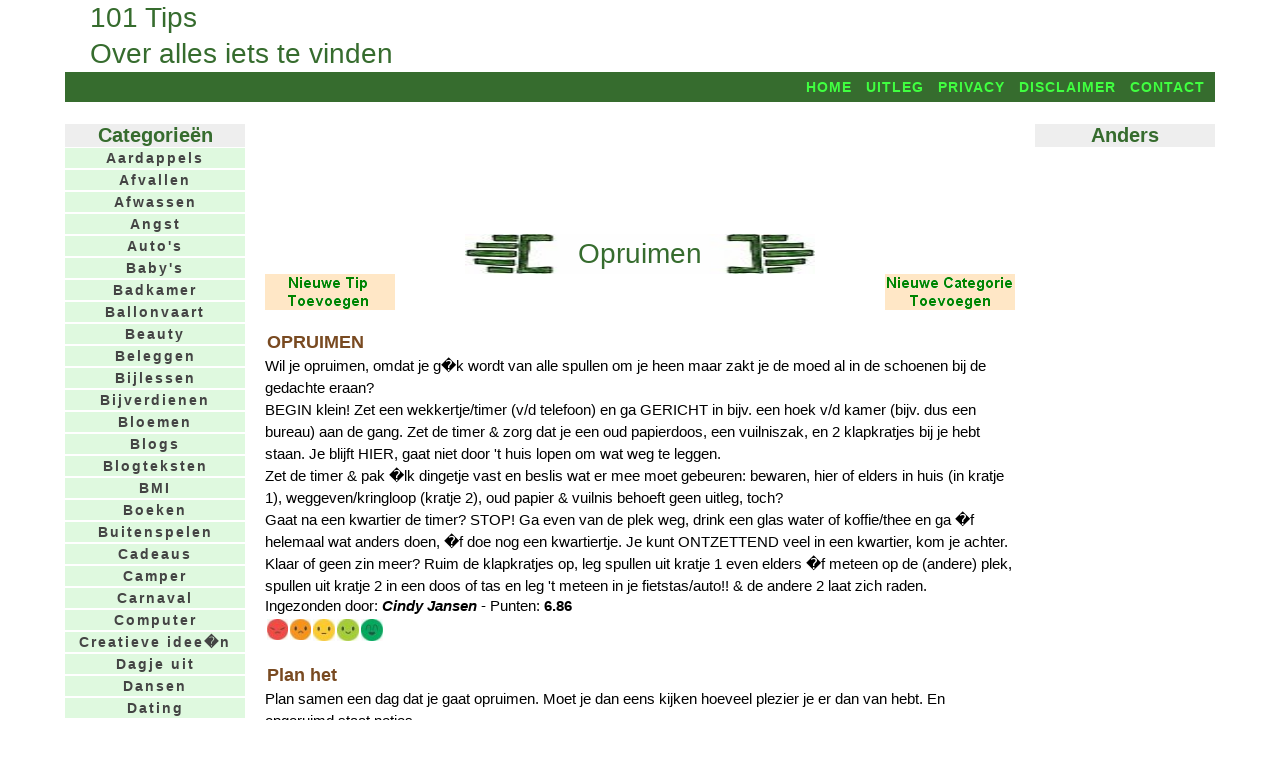

--- FILE ---
content_type: text/html; charset=UTF-8
request_url: https://101tips.nl/index.php?punten=3&tipid=3382&catid=185&page=1
body_size: 6760
content:
<!DOCtype html PUBLIC "-//W3C//DTD Xhtml 1.0 Transitional//EN" "http://www.w3.org/TR/xhtml1/DTD/xhtml1-transitional.dtd">
<html xmlns="http://www.w3.org/1999/xhtml" lang="nl" xml:lang="nl">
<head>
<meta name="keywords" content="Opruimen,Opruimen tips, tips over Opruimen, 101 tips, 101tips, 1001 tips, 1001tips, tips, kaarttips, wenskaartentips, kaartentips, tips kaarten maken, tips voor kaarten maken, gratis, gratis tip, gratis tips, categorieen, onderwerpen, tuin, tuintips, gezondheid, gezondheidstips, schoonmaken, schoonmaaktips, huishoudtips, geldtips, ideeen, idee, meer tips, eigen tips, eigentips, leuke tips, vakantietips, vakantietip, schoonmaaktip, schoonmaken">
<meta name="description" content="101 tips over Opruimen. Geef ook zelf Opruimen tips.">
<title>101 tips over Opruimen. Geef ook zelf Opruimen tips.</title>
<meta name="robots" content="index, follow">
<meta name="generator" content="MSAccess database">
<meta http-equiv="imagetoolbar" content="no">
<meta http-equiv="content-language" content="nl">
<meta http-equiv="content-Type" content="text/html;charset=iso-8859-1">
<link rel="stylesheet" href="https://www.101tips.nl/101tips.css" type="text/css" media="screen and (min-width:720px)" />
<link rel="stylesheet" href="https://www.101tips.nl/mobiel.css" type="text/css" media="screen and (max-width:720px)" />
<meta name="viewport" content="width=device-width, initial-scale=1" />
<!-- Global site tag (gtag.js) - Google Analytics -->
<script async src="https://www.googletagmanager.com/gtag/js?id=UA-374859-13"></script>
<script>
  window.dataLayer = window.dataLayer || [];
  function gtag(){dataLayer.push(arguments);}
  gtag('js', new Date());
  gtag('config', 'G-VHCRHJZ3M4');
</script>
<script async src="//pagead2.googlesyndication.com/pagead/js/adsbygoogle.js"></script>
<script>
(adsbygoogle=window.adsbygoogle||[]).requestNonPersonalizedAds=1;
(adsbygoogle = window.adsbygoogle || []).push({
 google_ad_client: "ca-pub-9211823340375588",
 enable_page_level_ads: true
});
</script>
<base target="_top">
</head>
<body>
<script type="text/javascript" src="https://www.101tips.nl/cookiewarning.js"></script>
<div id="main">
<div id="header">
<h1>101 Tips</h1><h1>Over alles iets te vinden</h1>
<div class="alleenmobiel">&nbsp;&nbsp;<a href="mmenu.php">Menu</a>&nbsp;&nbsp;</div>
</div>
<div id="navtop">
<ul id="navlist">
<li><a class="menu" href="https://www.101tips.nl/">Home</a></li>
<li><a class="menu" href="https://www.101tips.nl/uitleg.php">Uitleg</a></li>
<li><a class="menu" href="https://www.101tips.nl/disclaimer.php?#privacy">Privacy</a></li>
<li><a class="menu" href="https://www.101tips.nl/disclaimer.php">Disclaimer</a></li>
<li><a class="menu" href="https://www.101tips.nl/contact.php">Contact</a></li>
</ul>
</div>
<div id="contentw">
<div id="content">
<div id="contentt">

  <script async src="https://pagead2.googlesyndication.com/pagead/js/adsbygoogle.js"></script>
  <ins class="adsbygoogle" 
  style="display:inline-block;width:100%;height:90px"
  data-ad-client="ca-pub-9211823340375588"
  data-ad-slot="6149297305"></ins>
  <script>
  (adsbygoogle = window.adsbygoogle || []).push({});
  </script>
<br /><br />
<article>
<div class='container' style='position: relative;text-align:center;'><img src='titelblok.jpg' style='width:350px;height:40px;'><div class='centered' style='position:absolute;top:26px;left:50%;transform:translate(-50%,-50%);'><h1>Opruimen</h1></div></div><a href='tipsfill.php?catid=185'><img src='tipnieuw.gif' border='0' align='left'></a><a href='catfill.php'><img src='catnieuw.gif' border='0' align='right'></a><br clear='both' /><br /><h3>OPRUIMEN</h3><p>Wil je opruimen, omdat je g�k wordt van alle spullen om je heen maar zakt je de moed al in de schoenen bij de gedachte eraan?<br />
BEGIN klein! Zet een wekkertje/timer (v/d telefoon) en ga GERICHT in bijv. een hoek v/d kamer (bijv. dus een bureau) aan de gang. Zet de timer & zorg dat je een oud papierdoos, een vuilniszak, en 2 klapkratjes bij je hebt staan. Je blijft HIER, gaat niet door 't huis lopen om wat weg te leggen.<br />
Zet de timer & pak �lk dingetje vast en beslis wat er mee moet gebeuren: bewaren, hier of elders in huis (in kratje 1), weggeven/kringloop (kratje 2), oud papier & vuilnis behoeft geen uitleg, toch?<br />
Gaat na een kwartier de timer? STOP! Ga even van de plek weg, drink een glas water of koffie/thee en ga �f helemaal wat anders doen, �f doe nog een kwartiertje. Je kunt ONTZETTEND veel in een kwartier, kom je achter.<br />
Klaar of geen zin meer? Ruim de klapkratjes op, leg spullen uit kratje 1 even elders �f meteen op de (andere) plek, spullen uit kratje 2 in een doos of tas en leg 't meteen in je fietstas/auto!! & de andere 2 laat zich raden.</p>Ingezonden door: <b><i>Cindy Jansen</i></b> - Punten: <b>6.86</b><br /><table width='120px' align='center'><tr><td valign='top'>
  <a href=index.php?punten=5&tipid=6139&catid=185&page=1><img src='rood.jpg'></a>
  </td><td valign='top'>
  <a href=index.php?punten=6&tipid=6139&catid=185&page=1><img src='oranje.jpg'></a>
  </td><td valign='top'>
  <a href=index.php?punten=7&tipid=6139&catid=185&page=1><img src='geel.jpg'></a>
  </td><td valign='top'>
  <a href=index.php?punten=8&tipid=6139&catid=185&page=1><img src='lgroen.jpg'></a>
  </td><td valign='top'>
  <a href=index.php?punten=9&tipid=6139&catid=185&page=1><img src='dgroen.jpg'></a>
  </td></tr></table><br /><h3>Plan het </h3><p>Plan samen een dag dat je gaat opruimen. Moet je dan eens kijken hoeveel plezier je er dan van hebt. En opgeruimd staat netjes.</p>Ingezonden door: <b><i>jk</i></b> - Punten: <b>6.72</b><br /><table width='120px' align='center'><tr><td valign='top'>
  <a href=index.php?punten=5&tipid=3257&catid=185&page=1><img src='rood.jpg'></a>
  </td><td valign='top'>
  <a href=index.php?punten=6&tipid=3257&catid=185&page=1><img src='oranje.jpg'></a>
  </td><td valign='top'>
  <a href=index.php?punten=7&tipid=3257&catid=185&page=1><img src='geel.jpg'></a>
  </td><td valign='top'>
  <a href=index.php?punten=8&tipid=3257&catid=185&page=1><img src='lgroen.jpg'></a>
  </td><td valign='top'>
  <a href=index.php?punten=9&tipid=3257&catid=185&page=1><img src='dgroen.jpg'></a>
  </td></tr></table><br /><h3>10 min. rondje</h3><p>Ongelovelijk wat je in 10 min. kunt doen! <br />
Zet eens een timer (van je telefoon) of met een ouderwetse kookwekker op 10 min. en begin met opruimen! <br />
Zet de kopjes/glazen in de keuken. <br />
Gooi oude folders & oude kranten in een papierbak!<br />
Gooi een lapje over de salon tafel, tata, ook al weer schoon!<br />
En na d�t rondje, ga je eventueel even jezelf belonen met een glas drinken & doe je nog een rondje!</p>Ingezonden door: <b><i>Cindy</i></b> - Punten: <b>6.68</b><br /><table width='120px' align='center'><tr><td valign='top'>
  <a href=index.php?punten=5&tipid=4399&catid=185&page=1><img src='rood.jpg'></a>
  </td><td valign='top'>
  <a href=index.php?punten=6&tipid=4399&catid=185&page=1><img src='oranje.jpg'></a>
  </td><td valign='top'>
  <a href=index.php?punten=7&tipid=4399&catid=185&page=1><img src='geel.jpg'></a>
  </td><td valign='top'>
  <a href=index.php?punten=8&tipid=4399&catid=185&page=1><img src='lgroen.jpg'></a>
  </td><td valign='top'>
  <a href=index.php?punten=9&tipid=4399&catid=185&page=1><img src='dgroen.jpg'></a>
  </td></tr></table><br /><script async src="https://pagead2.googlesyndication.com/pagead/js/adsbygoogle.js"></script>
<!-- Tipsmidden336Resp -->
<ins class="adsbygoogle"
style="display:block"
data-ad-client="ca-pub-9211823340375588"
data-ad-slot="3864714090"
data-ad-format="auto"
data-full-width-responsive="true"></ins>
<script>
 (adsbygoogle=window.adsbygoogle||[]).requestNonPersonalizedAds=1;
(adsbygoogle = window.adsbygoogle || []).push({});
</script>
  <br /><br />
 <h3>Wedstrijd</h3><p>Doe een wedstrijd met je broer/zus/vader/moeder wie in 10 min. de netste kamer heeft, dan is je kamer al een stuk opgeruimder.</p>Ingezonden door: <b><i>Andrea</i></b> - Punten: <b>6.68</b><br /><table width='120px' align='center'><tr><td valign='top'>
  <a href=index.php?punten=5&tipid=4942&catid=185&page=1><img src='rood.jpg'></a>
  </td><td valign='top'>
  <a href=index.php?punten=6&tipid=4942&catid=185&page=1><img src='oranje.jpg'></a>
  </td><td valign='top'>
  <a href=index.php?punten=7&tipid=4942&catid=185&page=1><img src='geel.jpg'></a>
  </td><td valign='top'>
  <a href=index.php?punten=8&tipid=4942&catid=185&page=1><img src='lgroen.jpg'></a>
  </td><td valign='top'>
  <a href=index.php?punten=9&tipid=4942&catid=185&page=1><img src='dgroen.jpg'></a>
  </td></tr></table><br /><h3>Overvolle kasten/kastjes.</h3><p>Begin met 2 kratjes of dozen. Op de een staat: HO (Hier Opbergen) op de andere staat EO (Elders Opbergen).<br />
Verder nog nodig: een vuilniszak (eventueel een oud papierdoos) & een stofzuiger & een emmer met sop (+ doekje)<br />
Haal nu 1 voor 1 de dingen uit de kast en bedenk dan METEEN, wil ik het nog bewaren? Ja? Moet dat hier? Zo ja: in de HO doos/krat. Moet dat elders: EO doos.<br />
Mag/moet het weg? Niet meer relevant? Vuilnis/oud papierdoos. Zo werk je het hele kastje af. Heb je het kastje leeg: ga er eerst met de stofzuiger door <br />
en daarna met het sopje. <br />
Goed laten drogen (in de tussentijd van het drogen mag je jezelf belonen met een glas drinken, of een boterham! Goed gedaan zover!)<br />
Kastje weer droog? Pak nu de spullen terug uit de HO doos/krat en zet het netjes terug in het kastje. Zo! Dat is klaar. Nu de spullen die in de<br />
EO doos dus elders opbergen, (dat kan door het hele huis zijn, bedenk even van te voren een logische loopvolgorde!!!) of misschien kan het wel weg naar de kringloop!<br />
Gooi de vuilniszak in de container & zet het oud papier daar waar je de rest van het oud papier ook bewaard. <br />
Berg tot slot je stofzuiger weer op, gooi de emmer met (vies) sop leeg in de wc & gooi het doekje bij de wasmachine. <br />
Zo, ook weer geklaard! En een volgende keer, ga je weer zo te werk. En zo kom je - langzaam maar zeker - aan ALLE kastjes toe!<br />
(Deze tip komt trouwens uit het boek: de huishoudcoach) Zie link voor prijs op website</p><a href='https://partner.bol.com/click/click?p=2&t=url&s=36398&f=TXL&url=https%3A%2F%2Fwww.bol.com%2Fnl%2Fnl%2Ff%2Faan-de-slag-met-de-huishoudcoach%2F35878957%2F&name=Aan%20de%20slag%20met%20de%20HuishoudCoach%2C%20Els%20Jacobs'>Bol.com</a><br />Ingezonden door: <b><i>Cindy Jansen</i></b> - Punten: <b>6.66</b><br /><table width='120px' align='center'><tr><td valign='top'>
  <a href=index.php?punten=5&tipid=5489&catid=185&page=1><img src='rood.jpg'></a>
  </td><td valign='top'>
  <a href=index.php?punten=6&tipid=5489&catid=185&page=1><img src='oranje.jpg'></a>
  </td><td valign='top'>
  <a href=index.php?punten=7&tipid=5489&catid=185&page=1><img src='geel.jpg'></a>
  </td><td valign='top'>
  <a href=index.php?punten=8&tipid=5489&catid=185&page=1><img src='lgroen.jpg'></a>
  </td><td valign='top'>
  <a href=index.php?punten=9&tipid=5489&catid=185&page=1><img src='dgroen.jpg'></a>
  </td></tr></table><br /><h3>kapstok</h3><p>Hang douche-gordijnringen aan een kapstok voor pantalons om al je sjaaltjes netjes en ruimtebesparend op te hangen.</p>Ingezonden door: <b><i>ineke van overveld</i></b> - Punten: <b>6.62</b><br /><table width='120px' align='center'><tr><td valign='top'>
  <a href=index.php?punten=5&tipid=5485&catid=185&page=1><img src='rood.jpg'></a>
  </td><td valign='top'>
  <a href=index.php?punten=6&tipid=5485&catid=185&page=1><img src='oranje.jpg'></a>
  </td><td valign='top'>
  <a href=index.php?punten=7&tipid=5485&catid=185&page=1><img src='geel.jpg'></a>
  </td><td valign='top'>
  <a href=index.php?punten=8&tipid=5485&catid=185&page=1><img src='lgroen.jpg'></a>
  </td><td valign='top'>
  <a href=index.php?punten=9&tipid=5485&catid=185&page=1><img src='dgroen.jpg'></a>
  </td></tr></table><br /><h3>Dierbare spullen</h3><p>Als je dierbare spullen steeds op een vaste plek wegstopt, of ergens waar het niet kwijt kan raken heb je het altijd bij de hand zo nodig.</p>Ingezonden door: <b><i>katie</i></b> - Punten: <b>6.61</b><br /><table width='120px' align='center'><tr><td valign='top'>
  <a href=index.php?punten=5&tipid=4002&catid=185&page=1><img src='rood.jpg'></a>
  </td><td valign='top'>
  <a href=index.php?punten=6&tipid=4002&catid=185&page=1><img src='oranje.jpg'></a>
  </td><td valign='top'>
  <a href=index.php?punten=7&tipid=4002&catid=185&page=1><img src='geel.jpg'></a>
  </td><td valign='top'>
  <a href=index.php?punten=8&tipid=4002&catid=185&page=1><img src='lgroen.jpg'></a>
  </td><td valign='top'>
  <a href=index.php?punten=9&tipid=4002&catid=185&page=1><img src='dgroen.jpg'></a>
  </td></tr></table><br /><h3>Kind leren opruimen</h3><p>Als je een kind net leert opruimen, doe het dan een paar keer voor. Zeg wanneer het kind het zelf moet doen, doe het wel stap voor stap, zo lukt het helemaal goed :)</p>Ingezonden door: <b><i>Ramin</i></b> - Punten: <b>6.6</b><br /><br /><h3>Schoonmaken keukenkastje</h3><p>fluitje van een cent. Zet olieflessen, ketjap, enz. in weggooiplastic bakjes. Geen plakkerige kastbodems meer. Gewoon af en toe de bakjes vernieuwen als het kastje weer eens opgeruimd en schoongemaakt moet worden.</p>Ingezonden door: <b><i>Riet</i></b> - Punten: <b>6.58</b><br /><table width='120px' align='center'><tr><td valign='top'>
  <a href=index.php?punten=5&tipid=4005&catid=185&page=1><img src='rood.jpg'></a>
  </td><td valign='top'>
  <a href=index.php?punten=6&tipid=4005&catid=185&page=1><img src='oranje.jpg'></a>
  </td><td valign='top'>
  <a href=index.php?punten=7&tipid=4005&catid=185&page=1><img src='geel.jpg'></a>
  </td><td valign='top'>
  <a href=index.php?punten=8&tipid=4005&catid=185&page=1><img src='lgroen.jpg'></a>
  </td><td valign='top'>
  <a href=index.php?punten=9&tipid=4005&catid=185&page=1><img src='dgroen.jpg'></a>
  </td></tr></table><br /><h3>kadopapier</h3><p>Knip een w.c.rol ��nmaal in de lengte door. Je kunt de rol nu rondom een geopende rol kadopapier doen waardoor het papier niet elke keer loshangt</p>Ingezonden door: <b><i>ineke van overveld</i></b> - Punten: <b>6.58</b><br /><table width='120px' align='center'><tr><td valign='top'>
  <a href=index.php?punten=5&tipid=5495&catid=185&page=1><img src='rood.jpg'></a>
  </td><td valign='top'>
  <a href=index.php?punten=6&tipid=5495&catid=185&page=1><img src='oranje.jpg'></a>
  </td><td valign='top'>
  <a href=index.php?punten=7&tipid=5495&catid=185&page=1><img src='geel.jpg'></a>
  </td><td valign='top'>
  <a href=index.php?punten=8&tipid=5495&catid=185&page=1><img src='lgroen.jpg'></a>
  </td><td valign='top'>
  <a href=index.php?punten=9&tipid=5495&catid=185&page=1><img src='dgroen.jpg'></a>
  </td></tr></table><br /><h3>Vuurwerk opruimen</h3><p>Ruim vuurwerk op als je het hebt afgestoken. Dat is het minste wat je kan doen. Vooral de grote potten en hele hopen met rood papier.</p>Ingezonden door: <b><i>Corrie</i></b> - Punten: <b>6.56</b><br /><table width='120px' align='center'><tr><td valign='top'>
  <a href=index.php?punten=5&tipid=2046&catid=185&page=1><img src='rood.jpg'></a>
  </td><td valign='top'>
  <a href=index.php?punten=6&tipid=2046&catid=185&page=1><img src='oranje.jpg'></a>
  </td><td valign='top'>
  <a href=index.php?punten=7&tipid=2046&catid=185&page=1><img src='geel.jpg'></a>
  </td><td valign='top'>
  <a href=index.php?punten=8&tipid=2046&catid=185&page=1><img src='lgroen.jpg'></a>
  </td><td valign='top'>
  <a href=index.php?punten=9&tipid=2046&catid=185&page=1><img src='dgroen.jpg'></a>
  </td></tr></table><br /><h3>Kamer opruimen</h3><p>Laat uw kinderen vanaf een jaar of 10 hun eigen kamer opruimen. Zo leren ze alvast hoe dat later gaat in hun eigen huis en dan zijn ze er alvast aan gewend.</p>Ingezonden door: <b><i>katie</i></b> - Punten: <b>6.55</b><br /><table width='120px' align='center'><tr><td valign='top'>
  <a href=index.php?punten=5&tipid=2446&catid=185&page=1><img src='rood.jpg'></a>
  </td><td valign='top'>
  <a href=index.php?punten=6&tipid=2446&catid=185&page=1><img src='oranje.jpg'></a>
  </td><td valign='top'>
  <a href=index.php?punten=7&tipid=2446&catid=185&page=1><img src='geel.jpg'></a>
  </td><td valign='top'>
  <a href=index.php?punten=8&tipid=2446&catid=185&page=1><img src='lgroen.jpg'></a>
  </td><td valign='top'>
  <a href=index.php?punten=9&tipid=2446&catid=185&page=1><img src='dgroen.jpg'></a>
  </td></tr></table><br /><h3>Kamer opruimen</h3><p>Je kunt in de vakanties je kamer opruimen als je dit wil, maar als je moet van je ouders en je vind dit echt saai, leg dan muziek op! Met wat leuke muziek is het sowieso veel toffer. In de winter kan je ook de verwarming aanleggen, dan is het tenminste iets warmer en ook al toffer.</p>Ingezonden door: <b><i>Saar</i></b> - Punten: <b>6.49</b><br /><table width='120px' align='center'><tr><td valign='top'>
  <a href=index.php?punten=5&tipid=3094&catid=185&page=1><img src='rood.jpg'></a>
  </td><td valign='top'>
  <a href=index.php?punten=6&tipid=3094&catid=185&page=1><img src='oranje.jpg'></a>
  </td><td valign='top'>
  <a href=index.php?punten=7&tipid=3094&catid=185&page=1><img src='geel.jpg'></a>
  </td><td valign='top'>
  <a href=index.php?punten=8&tipid=3094&catid=185&page=1><img src='lgroen.jpg'></a>
  </td><td valign='top'>
  <a href=index.php?punten=9&tipid=3094&catid=185&page=1><img src='dgroen.jpg'></a>
  </td></tr></table><br /><h3>Jonge kinderen laten klussen uitvoeren</h3><p>Maak een takenbord en ze mogen elke uitgevoerde taken zelf aanvinken. Ze verdienen hiervoor bv takengeld, waardoor ze zelfs nog leren sparen om leuke hebbedingetjes te kopen.</p>Ingezonden door: <b><i>ria</i></b> - Punten: <b>6.39</b><br /><table width='120px' align='center'><tr><td valign='top'>
  <a href=index.php?punten=5&tipid=2227&catid=185&page=1><img src='rood.jpg'></a>
  </td><td valign='top'>
  <a href=index.php?punten=6&tipid=2227&catid=185&page=1><img src='oranje.jpg'></a>
  </td><td valign='top'>
  <a href=index.php?punten=7&tipid=2227&catid=185&page=1><img src='geel.jpg'></a>
  </td><td valign='top'>
  <a href=index.php?punten=8&tipid=2227&catid=185&page=1><img src='lgroen.jpg'></a>
  </td><td valign='top'>
  <a href=index.php?punten=9&tipid=2227&catid=185&page=1><img src='dgroen.jpg'></a>
  </td></tr></table><br /><h3>Hoe ruim je snel alles op?</h3><p>Als je iets knutselt, ruim dan tussendoor al wat op. Moet er bv. iets drogen? Ruim ondertussen je spullen die je niet meer nodig hebt al op. Zo moet je niet veel meer achteraf doen. Veel succes!</p>Ingezonden door: <b><i>Saar</i></b> - Punten: <b>6.17</b><br /><table width='120px' align='center'><tr><td valign='top'>
  <a href=index.php?punten=5&tipid=2808&catid=185&page=1><img src='rood.jpg'></a>
  </td><td valign='top'>
  <a href=index.php?punten=6&tipid=2808&catid=185&page=1><img src='oranje.jpg'></a>
  </td><td valign='top'>
  <a href=index.php?punten=7&tipid=2808&catid=185&page=1><img src='geel.jpg'></a>
  </td><td valign='top'>
  <a href=index.php?punten=8&tipid=2808&catid=185&page=1><img src='lgroen.jpg'></a>
  </td><td valign='top'>
  <a href=index.php?punten=9&tipid=2808&catid=185&page=1><img src='dgroen.jpg'></a>
  </td></tr></table><br /><h3>Hulp van de huishoudcoach!</h3><p>Echt een superboek! Ik ben een MEGA chaoot, ik heb al meerdere opruimboek/zelfhulp boeken gehad, maar dit is de eerste die me �cht motiveert om door te gaan, en niet na 4 opdrachtjes af te haken!</p><a href='https://partner.bol.com/click/click?p=2&t=url&s=36398&f=TXL&url=https%3A%2F%2Fwww.bol.com%2Fnl%2Fnl%2Fp%2Faan-de-slag-met-de-huishoudcoach%2F1001004006200447%2F&name=Aan%20De%20Slag%20Met%20De%20Huishoudcoach%2C%20Els%20Jacobs'>Huishoudcoach</a><br />Ingezonden door: <b><i>Cindy Jansen</i></b> - Punten: <b>6.16</b><br /><table width='120px' align='center'><tr><td valign='top'>
  <a href=index.php?punten=5&tipid=4558&catid=185&page=1><img src='rood.jpg'></a>
  </td><td valign='top'>
  <a href=index.php?punten=6&tipid=4558&catid=185&page=1><img src='oranje.jpg'></a>
  </td><td valign='top'>
  <a href=index.php?punten=7&tipid=4558&catid=185&page=1><img src='geel.jpg'></a>
  </td><td valign='top'>
  <a href=index.php?punten=8&tipid=4558&catid=185&page=1><img src='lgroen.jpg'></a>
  </td><td valign='top'>
  <a href=index.php?punten=9&tipid=4558&catid=185&page=1><img src='dgroen.jpg'></a>
  </td></tr></table><br /><br /><font size=+1></font><br /><a href=tipsfill.php?catid=185><IMG SRC=tipnieuw.gif border=0></a><br /><br /><script async src="//pagead2.googlesyndication.com/pagead/js/adsbygoogle.js"></script>
<!-- TipssiteOnderResp -->
<ins class="adsbygoogle"
style="display:block"
data-ad-client="ca-pub-9211823340375588"
data-ad-slot="3445911698"
data-ad-format="auto"></ins>
<script>
(adsbygoogle=window.adsbygoogle||[]).requestNonPersonalizedAds=1;
(adsbygoogle=window.adsbygoogle||[]).push({});
</script>
<br /><br />

<br /><center>
<iframe src="https://button.101tips.nl/buttontip.php" width="100%" height="32px" frameborder="0" scrolling="no"></iframe>
</center></article>
<br clear="both" /><br />
<a href='tipsfill.php?catid=185'><img src='tipnieuw.gif' border='0' align='right'></a>
<a href='catfill.php'><img src='catnieuw.gif' border='0' align='left'></a><br />
<br clear="both" /><br />
<br />
<script async src="//pagead2.googlesyndication.com/pagead/js/adsbygoogle.js"></script>
<!-- TipssiteContent -->
<ins class="adsbygoogle"
 style="display:block"
 data-ad-client="ca-pub-9211823340375588"
 data-ad-slot="3897607298"
 data-matched-content-rows-num="2"
 data-matched-content-columns-num="4"
 data-matched-content-ui-type="image_stacked"
 data-ad-format="autorelaxed"></ins>
<script>
(adsbygoogle = window.adsbygoogle || []).push({});
</script>
<br />
</div></div></div>
<div id="leftcolumn">
<ul id="navleft">
<br />
<h1>Categorie&euml;n</h1>
<li><a class='menu' href='https://www.101tips.nl/index.php?catid=122'>Aardappels</a></li><li><a class='menu' href='https://www.101tips.nl/index.php?catid=207'>Afvallen</a></li><li><a class='menu' href='https://www.101tips.nl/index.php?catid=222'>Afwassen</a></li><li><a class='menu' href='https://www.101tips.nl/index.php?catid=266'>Angst</a></li><li><a class='menu' href='https://www.101tips.nl/index.php?catid=34'>Auto's</a></li><li><a class='menu' href='https://www.101tips.nl/index.php?catid=50'>Baby's</a></li><li><a class='menu' href='https://www.101tips.nl/index.php?catid=97'>Badkamer</a></li><li><a class='menu' href='https://www.101tips.nl/index.php?catid=91'>Ballonvaart</a></li><li><a class='menu' href='https://www.101tips.nl/index.php?catid=57'>Beauty</a></li><li><a class='menu' href='https://www.101tips.nl/index.php?catid=41'>Beleggen</a></li><li><a class='menu' href='https://www.101tips.nl/index.php?catid=29'>Bijlessen</a></li><li><a class='menu' href='https://www.101tips.nl/index.php?catid=253'>Bijverdienen</a></li><li><a class='menu' href='https://www.101tips.nl/index.php?catid=45'>Bloemen</a></li><li><a class='menu' href='https://www.101tips.nl/blogs/'>Blogs</a></li><li><a class='menu' href='https://www.101tips.nl/blogteksten/'>Blogteksten</a></li><li><a class='menu' href='https://www.101tips.nl/bmi/'>BMI</a></li><li><a class='menu' href='https://www.101tips.nl/index.php?catid=102'>Boeken</a></li><li><a class='menu' href='https://www.101tips.nl/index.php?catid=391'>Buitenspelen</a></li><li><a class='menu' href='https://www.101tips.nl/index.php?catid=36'>Cadeaus</a></li><li><a class='menu' href='https://www.101tips.nl/index.php?catid=210'>Camper</a></li><li><a class='menu' href='https://www.101tips.nl/index.php?catid=135'>Carnaval</a></li><li><a class='menu' href='https://www.101tips.nl/index.php?catid=10'>Computer</a></li><li><a class='menu' href='https://www.101tips.nl/index.php?catid=526'>Creatieve idee�n</a></li><li><a class='menu' href='https://www.101tips.nl/index.php?catid=4'>Dagje uit</a></li><li><a class='menu' href='https://www.101tips.nl/index.php?catid=109'>Dansen</a></li><li><a class='menu' href='https://www.101tips.nl/index.php?catid=17'>Dating</a></li><li><a class='menu' href='https://www.101tips.nl/index.php?catid=262'>Dieren</a></li><li><a class='menu' href='https://www.101tips.nl/index.php?catid=528'>Drukwerk</a></li><li><a class='menu' href='https://www.101tips.nl/index.php?catid=77'>DVD's</a></li><li><a class='menu' href='https://www.101tips.nl/index.php?catid=520'>E-books</a></li><li><a class='menu' href='https://www.101tips.nl/index.php?catid=62'>E-cards</a></li><li><a class='menu' href='https://www.101tips.nl/index.php?catid=259'>E-Mail</a></li><li><a class='menu' href='https://www.101tips.nl/index.php?catid=161'>Eeuwig leven</a></li><li><a class='menu' href='https://www.101tips.nl/index.php?catid=145'>Elektriciteit</a></li><li><a class='menu' href='https://www.101tips.nl/index.php?catid=107'>Energie</a></li><li><a class='menu' href='https://www.101tips.nl/index.php?catid=184'>Eten</a></li><li><a class='menu' href='https://www.101tips.nl/index.php?catid=301'>Ezelsbruggetjes</a></li><li><a class='menu' href='https://www.101tips.nl/index.php?catid=559'>Fashion/mode</a></li><li><a class='menu' href='https://www.101tips.nl/index.php?catid=68'>Feesten</a></li><li><a class='menu' href='https://www.101tips.nl/index.php?catid=260'>Fietsen</a></li><li><a class='menu' href='https://www.101tips.nl/index.php?catid=133'>Films</a></li><li><a class='menu' href='https://www.101tips.nl/index.php?catid=71'>Foto's</a></li><li><a class='menu' href='https://www.101tips.nl/index.php?catid=81'>Games</a></li><li><a class='menu' href='https://www.101tips.nl/index.php?catid=228'>Geld besparen</a></li><li><a class='menu' href='https://www.101tips.nl/index.php?catid=12'>Geld verdienen</a></li><li><a class='menu' href='https://www.101tips.nl/index.php?catid=163'>Gevoelige tanden</a></li><li><a class='menu' href='https://www.101tips.nl/index.php?catid=115'>Gewicht</a></li><li><a class='menu' href='https://www.101tips.nl/index.php?catid=2'>Gezondheid</a></li><li><a class='menu' href='https://www.101tips.nl/index.php?catid=119'>Goede doelen</a></li><li><a class='menu' href='https://www.101tips.nl/index.php?catid=317'>Golfsurfen</a></li><li><a class='menu' href='https://www.101tips.nl/index.php?catid=11'>Gratis</a></li><li><a class='menu' href='https://www.101tips.nl/index.php?catid=209'>Groentetuin</a></li><li><a class='menu' href='https://www.101tips.nl/index.php?catid=500'>Gymnastiek</a></li><li><a class='menu' href='https://www.101tips.nl/index.php?catid=509'>Hikken</a></li><li><a class='menu' href='https://www.101tips.nl/index.php?catid=58'>Hobby</a></li><li><a class='menu' href='https://www.101tips.nl/index.php?catid=176'>Honden</a></li><li><a class='menu' href='https://www.101tips.nl/index.php?catid=249'>Huis</a></li><li><a class='menu' href='https://www.101tips.nl/index.php?catid=47'>Huisdieren</a></li><li><a class='menu' href='https://www.101tips.nl/index.php?catid=55'>Huishouden</a></li><li><a class='menu' href='https://www.101tips.nl/index.php?catid=72'>Huiswerk</a></li><li><a class='menu' href='https://www.101tips.nl/index.php?catid=43'>Hypotheken</a></li><li><a class='menu' href='https://www.101tips.nl/index.php?catid=226'>Inrichting</a></li><li><a class='menu' href='https://www.101tips.nl/index.php?catid=224'>Insecten</a></li><li><a class='menu' href='https://www.101tips.nl/index.php?catid=216'>Internet</a></li><li><a class='menu' href='https://www.101tips.nl/index.php?catid=166'>Jam maken</a></li><li><a class='menu' href='https://www.101tips.nl/index.php?catid=60'>Jongens</a></li><li><a class='menu' href='https://www.101tips.nl/index.php?catid=131'>Kaarten</a></li><li><a class='menu' href='https://www.101tips.nl/index.php?catid=61'>Kerst</a></li><li><a class='menu' href='https://www.101tips.nl/index.php?catid=87'>Keukens</a></li><li><a class='menu' href='https://www.101tips.nl/index.php?catid=52'>Kinderen</a></li><li><a class='menu' href='https://www.101tips.nl/index.php?catid=218'>Kleding</a></li><li><a class='menu' href='https://www.101tips.nl/index.php?catid=96'>Klussen</a></li><li><a class='menu' href='https://www.101tips.nl/index.php?catid=88'>Knutselen</a></li><li><a class='menu' href='https://www.101tips.nl/index.php?catid=230'>Koffie</a></li><li><a class='menu' href='https://www.101tips.nl/index.php?catid=116'>Koken</a></li><li><a class='menu' href='https://www.101tips.nl/index.php?catid=217'>Kopen</a></li><li><a class='menu' href='https://www.101tips.nl/index.php?catid=127'>Kortingen</a></li><li><a class='menu' href='https://www.101tips.nl/index.php?catid=53'>Kozijnen</a></li><li><a class='menu' href='https://www.101tips.nl/index.php?catid=447'>Kraamfeest</a></li><li><a class='menu' href='https://www.101tips.nl/index.php?catid=188'>Kunst</a></li><li><a class='menu' href='https://www.101tips.nl/index.php?catid=49'>Make-up</a></li><li><a class='menu' href='https://www.101tips.nl/index.php?catid=533'>Mannen Kleding</a></li><li><a class='menu' href='https://www.101tips.nl/index.php?catid=59'>Meiden</a></li><li><a class='menu' href='https://www.101tips.nl/index.php?catid=149'>Milieu</a></li><li><a class='menu' href='https://www.101tips.nl/index.php?catid=74'>Mobiel</a></li><li><a class='menu' href='https://www.101tips.nl/index.php?catid=32'>Mobiel internet</a></li><li><a class='menu' href='https://www.101tips.nl/index.php?catid=129'>Muziek</a></li><li><a class='menu' href='https://www.101tips.nl/index.php?catid=351'>Nagels lakken</a></li><li><a class='menu' href='https://www.101tips.nl/index.php?catid=64'>Naturisme</a></li><li><a class='menu' href='https://www.101tips.nl/index.php?catid=126'>Nieuwsbrieven</a></li><li><a class='menu' href='https://www.101tips.nl/index.php?catid=73'>Onderwijs</a></li><li><a class='menu' href='https://www.101tips.nl/index.php?catid=48'>Ongedierte</a></li><li><a class='menu' href='https://www.101tips.nl/index.php?catid=185'>Opruimen</a></li><li><a class='menu' href='https://www.101tips.nl/index.php?catid=244'>Oud en Nieuw</a></li><li><a class='menu' href='https://www.101tips.nl/index.php?catid=7'>Ouders</a></li><li><a class='menu' href='https://www.101tips.nl/index.php?catid=104'>Paarden</a></li><li><a class='menu' href='https://www.101tips.nl/index.php?catid=123'>Pannenkoeken</a></li><li><a class='menu' href='https://www.101tips.nl/index.php?catid=120'>Pimpen</a></li><li><a class='menu' href='https://www.101tips.nl/index.php?catid=63'>Planten</a></li><li><a class='menu' href='https://www.101tips.nl/index.php?catid=38'>Poker</a></li><li><a class='menu' href='https://www.101tips.nl/index.php?catid=221'>Posters</a></li><li><a class='menu' href='https://www.101tips.nl/index.php?catid=54'>Prijsvragen</a></li><li><a class='menu' href='https://www.101tips.nl/index.php?catid=237'>Problemen</a></li><li><a class='menu' href='https://www.101tips.nl/index.php?catid=225'>Puzzels</a></li><li><a class='menu' href='https://www.101tips.nl/index.php?catid=144'>Recyclen</a></li><li><a class='menu' href='https://www.101tips.nl/index.php?catid=98'>Safarie</a></li><li><a class='menu' href='https://www.101tips.nl/index.php?catid=495'>Schoonmaken</a></li><li><a class='menu' href='https://www.101tips.nl/index.php?catid=26'>Sieraden</a></li><li><a class='menu' href='https://www.101tips.nl/index.php?catid=79'>Sinterklaas</a></li><li><a class='menu' href='https://www.101tips.nl/index.php?catid=521'>Slaapfeestje</a></li><li><a class='menu' href='https://www.101tips.nl/index.php?catid=181'>Sneeuw ruimen</a></li><li><a class='menu' href='https://www.101tips.nl/socialmedia/'>Social Media</a></li><li><a class='menu' href='https://www.101tips.nl/index.php?catid=44'>Sparen</a></li><li><a class='menu' href='https://www.101tips.nl/index.php?catid=146'>Speelgoed</a></li><li><a class='menu' href='https://www.101tips.nl/index.php?catid=37'>Spelen</a></li><li><a class='menu' href='https://www.101tips.nl/index.php?catid=112'>Sport</a></li><li><a class='menu' href='https://www.101tips.nl/index.php?catid=124'>Suiker</a></li><li><a class='menu' href='https://www.101tips.nl/index.php?catid=499'>Suikerfeest</a></li><li><a class='menu' href='https://www.101tips.nl/index.php?catid=180'>Surprises</a></li><li><a class='menu' href='https://www.101tips.nl/index.php?catid=350'>Taarten bakken</a></li><li><a class='menu' href='https://www.101tips.nl/index.php?catid=86'>Tijdschriften</a></li><li><a class='menu' href='https://www.101tips.nl/index.php?catid=3'>Tuin</a></li><li><a class='menu' href='https://www.101tips.nl/index.php?catid=409'>Turnen</a></li><li><a class='menu' href='https://www.101tips.nl/index.php?catid=110'>TV-Series</a></li><li><a class='menu' href='https://www.101tips.nl/index.php?catid=264'>Uitslapen</a></li><li><a class='menu' href='https://www.101tips.nl/index.php?catid=30'>Vakantie</a></li><li><a class='menu' href='https://www.101tips.nl/index.php?catid=125'>Vakantie reis</a></li><li><a class='menu' href='https://www.101tips.nl/index.php?catid=85'>Valentijnsdag</a></li><li><a class='menu' href='https://www.101tips.nl/index.php?catid=162'>Verhuizen</a></li><li><a class='menu' href='https://www.101tips.nl/index.php?catid=256'>Verjaardag</a></li><li><a class='menu' href='https://www.101tips.nl/index.php?catid=465'>Verkering</a></li><li><a class='menu' href='https://www.101tips.nl/index.php?catid=432'>Verkoudheid</a></li><li><a class='menu' href='https://www.101tips.nl/index.php?catid=114'>Verliefdheid</a></li><li><a class='menu' href='https://www.101tips.nl/index.php?catid=257'>Vervelen</a></li><li><a class='menu' href='https://www.101tips.nl/index.php?catid=80'>Verzekeringen</a></li><li><a class='menu' href='https://www.101tips.nl/index.php?catid=231'>Verzendingen</a></li><li><a class='menu' href='https://www.101tips.nl/index.php?catid=219'>Verzorging</a></li><li><a class='menu' href='https://www.101tips.nl/index.php?catid=46'>Vlekken</a></li><li><a class='menu' href='https://www.101tips.nl/index.php?catid=208'>Vlinders</a></li><li><a class='menu' href='https://www.101tips.nl/index.php?catid=214'>Voeten</a></li><li><a class='menu' href='https://www.101tips.nl/index.php?catid=183'>Vogels</a></li><li><a class='menu' href='https://www.101tips.nl/index.php?catid=329'>Vrije tijd</a></li><li><a class='menu' href='https://www.101tips.nl/index.php?catid=223'>Vuilnis</a></li><li><a class='menu' href='https://www.101tips.nl/index.php?catid=255'>Vuurwerk</a></li><li><a class='menu' href='https://www.101tips.nl/index.php?catid=8'>Websites</a></li><li><a class='menu' href='https://www.101tips.nl/index.php?catid=92'>Wereldreizen</a></li><li><a class='menu' href='https://www.101tips.nl/index.php?catid=132'>Werk</a></li><li><a class='menu' href='https://www.101tips.nl/index.php?catid=213'>Wild-breien</a></li><li><a class='menu' href='https://www.101tips.nl/index.php?catid=139'>Winkelen</a></li><li><a class='menu' href='https://www.101tips.nl/index.php?catid=519'>Yoga</a></li><li><a class='menu' href='https://www.101tips.nl/index.php?catid=169'>Zelf maken</a></li><li><a class='menu' href='https://www.101tips.nl/index.php?catid=265'>Ziek</a></li><li><a class='menu' href='https://www.101tips.nl/index.php?catid=393'>Zomer</a></li><li><a class='menu' href='https://www.101tips.nl/index.php?catid=215'>Zonnen</a></li><li><a class='menu' href='https://www.101tips.nl/zorgvergelijker/'>Zorgvergelijker</a></li><li><a class='menu' href='https://www.101tips.nl/index.php?catid=179'>Zout</a></li><li><a class='menu' href='https://www.101tips.nl/index.php?catid=51'>Zuinig</a></li><li><a class='menu' href='https://www.101tips.nl/index.php?catid=155'>Zwanger</a></li><li><a class='menu' href=''>&nbsp;</a></li><li><a class='menu' href=''>&nbsp;</a></li><li><a class='menu' href=''>&nbsp;</a></li><li><a class='menu' href=''>&nbsp;</a></li><li><a class='menu' href=''>&nbsp;</a></li><li><a class='menu' href=''>&nbsp;</a></li><li><a class='menu' href=''>&nbsp;</a></li>
</ul>
</div>
<div id="rightcolumn">
<ul id="navright">
<br />
<h1>Anders</h1>
<center>
<br />
  <script async src="//pagead2.googlesyndication.com/pagead/js/adsbygoogle.js"></script>
  <ins class="adsbygoogle" 
  style="display:block" 
  data-ad-client="ca-pub-9211823340375588" 
  data-ad-slot="7442941858" 
  data-ad-format="auto"></ins>
  <script>
    (adsbygoogle=window.adsbygoogle||[]).requestNonPersonalizedAds=1;
   (adsbygoogle=window.adsbygoogle||[]).push({});
  </script>
 <br /><br /><br />
 <br /><br /><br /><br />
  <script async src="https://pagead2.googlesyndication.com/pagead/js/adsbygoogle.js"></script>
  <ins class="adsbygoogle"
  style="display:block"
  data-ad-client="ca-pub-9211823340375588"
  data-ad-slot="0428008886"
  data-ad-format="auto"
  data-full-width-responsive="true"></ins>
  <script>
    (adsbygoogle=window.adsbygoogle||[]).requestNonPersonalizedAds=1;
    (adsbygoogle = window.adsbygoogle || []).push({});
 </script>
 <br /><br /><br />
</center>
</ul>
</div>
<div id="footer">
<img src="https://www.101tips.nl/footertop.jpg" border="0" />
&copy; Copyright 2005-Heden &nbsp;&nbsp;&nbsp;&nbsp;&nbsp;<br />&nbsp;
<br /><center>

  <script async src="//pagead2.googlesyndication.com/pagead/js/adsbygoogle.js"></script>
  <ins class="adsbygoogle" style="display:inline-block;width:68%;height:250px"
  data-ad-client="ca-pub-9211823340375588"
  data-ad-slot="8215287510"></ins>
  <script>
    (adsbygoogle=window.adsbygoogle||[]).requestNonPersonalizedAds=1;
    (adsbygoogle = window.adsbygoogle || []).push({});
  </script>

</center>
</div>

</div>
</body>
</html>


--- FILE ---
content_type: text/html; charset=utf-8
request_url: https://www.google.com/recaptcha/api2/aframe
body_size: 266
content:
<!DOCTYPE HTML><html><head><meta http-equiv="content-type" content="text/html; charset=UTF-8"></head><body><script nonce="coQBRzsgg_Cn86X-gfAERA">/** Anti-fraud and anti-abuse applications only. See google.com/recaptcha */ try{var clients={'sodar':'https://pagead2.googlesyndication.com/pagead/sodar?'};window.addEventListener("message",function(a){try{if(a.source===window.parent){var b=JSON.parse(a.data);var c=clients[b['id']];if(c){var d=document.createElement('img');d.src=c+b['params']+'&rc='+(localStorage.getItem("rc::a")?sessionStorage.getItem("rc::b"):"");window.document.body.appendChild(d);sessionStorage.setItem("rc::e",parseInt(sessionStorage.getItem("rc::e")||0)+1);localStorage.setItem("rc::h",'1769023613664');}}}catch(b){}});window.parent.postMessage("_grecaptcha_ready", "*");}catch(b){}</script></body></html>

--- FILE ---
content_type: application/javascript
request_url: https://www.101tips.nl/cookiewarning.js
body_size: 552
content:
function getCookie(c_name)
{var i,x,y,ARRcookies=document.cookie.split(";");
for (i=0;i<ARRcookies.length;i++)
 {x=ARRcookies[i].substr(0,ARRcookies[i].indexOf("="));
  y=ARRcookies[i].substr(ARRcookies[i].indexOf("=")+1);
  x=x.replace(/^\s+|\s+$/g,"");
  if (x==c_name){return unescape(y);}
 }}
function displayNotification()
{var message = "<div id='cookiewarning'><center><br /><br />Deze website gebruikt cookies om relevante advertenties te tonen, advertentiestatistieken te meten en websiteverkeer te analyseren! Daarom vragen we u of we uw gegevens mogen gebruiken om u relevante advertenties te laten zien?<br /><br /><input type='button' value='Ja, ik ga akkoord' onClick='JavaScript:setCookiefirst();'/><br /><br />Onze partners Google en Linkpizza verzamelen gegevens en gebruiken cookies om advertenties te personaliseren en te meten. <a href='https://www.101tips.nl/cookieinfo.php'>Lees meer over hoe ze de gegevens verzamelen en gebruiken.</a></center></div>";
document.writeln(message);}
function setCookie()
{var exp = new Date();
 exp.setTime(exp.getTime() + 730*24*60*60*1000);
 document.cookie="jsCookieCheck=null; expires=" + exp.toGMTString()+"; path=/";}
function setCookiefirst()
{setCookie();
 window.location.reload();}
function checkCookie()
{var cookieName="jsCookieCheck";
var cookieChk=getCookie(cookieName);
if (cookieChk!=null && cookieChk!="")
 {setCookie();}
else 
 {setCookie();}}
checkCookie();
